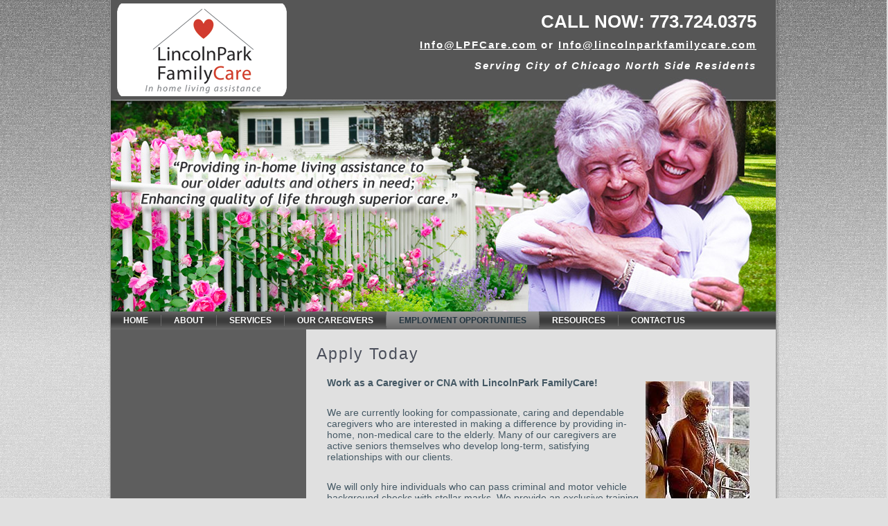

--- FILE ---
content_type: text/html; charset=UTF-8
request_url: http://lincolnparkfamilycare.com/employment-opportunities/apply-today/
body_size: 3460
content:
<!DOCTYPE html>
<html xmlns="http://www.w3.org/1999/xhtml" lang="en">
<head profile="http://gmpg.org/xfn/11">
<meta http-equiv="Content-Type" content="text/html; charset=UTF-8" />
<title>Apply for Caregiver Employment Opportunities in City of Chicago North Side | Caregivers wanted in City of Chicago North Side | LincolnPark FamilyCare </title>
<link rel="stylesheet" href="http://lincolnparkfamilycare.com/wp-content/themes/Seniors_Choice_Custom_Theme_Gray/style.css" type="text/css" media="screen" />
<!--[if IE 6]><link rel="stylesheet" href="http://lincolnparkfamilycare.com/wp-content/themes/Seniors_Choice_Custom_Theme_Gray/style.ie6.css" type="text/css" media="screen" /><![endif]-->
<!--[if IE 7]><link rel="stylesheet" href="http://lincolnparkfamilycare.com/wp-content/themes/Seniors_Choice_Custom_Theme_Gray/style.ie7.css" type="text/css" media="screen" /><![endif]-->
<link rel="pingback" href="http://lincolnparkfamilycare.com/xmlrpc.php" />

<!-- This site is optimized with the Yoast WordPress SEO plugin v1.1.5 - http://yoast.com/wordpress/seo/ -->
<meta name="description" content="We are seeking caregivers who are warm, compassionate and love working with the elderly. You must be caring and patient. Serving City of Chicago North Side."/>
<link rel="canonical" href="http://lincolnparkfamilycare.com/employment-opportunities/apply-today/" />
<!-- / Yoast WordPress SEO plugin. -->

<link rel="alternate" type="application/rss+xml" title="CALL NOW: 773.724.0375 &raquo; Feed" href="http://lincolnparkfamilycare.com/feed/" />
<link rel="alternate" type="application/rss+xml" title="CALL NOW: 773.724.0375 &raquo; Comments Feed" href="http://lincolnparkfamilycare.com/comments/feed/" />
		<script type="text/javascript">
			window._wpemojiSettings = {"baseUrl":"http:\/\/s.w.org\/images\/core\/emoji\/72x72\/","ext":".png","source":{"concatemoji":"http:\/\/lincolnparkfamilycare.com\/wp-includes\/js\/wp-emoji-release.min.js?ver=4.3.28"}};
			!function(e,n,t){var a;function o(e){var t=n.createElement("canvas"),a=t.getContext&&t.getContext("2d");return!(!a||!a.fillText)&&(a.textBaseline="top",a.font="600 32px Arial","flag"===e?(a.fillText(String.fromCharCode(55356,56812,55356,56807),0,0),3e3<t.toDataURL().length):(a.fillText(String.fromCharCode(55357,56835),0,0),0!==a.getImageData(16,16,1,1).data[0]))}function i(e){var t=n.createElement("script");t.src=e,t.type="text/javascript",n.getElementsByTagName("head")[0].appendChild(t)}t.supports={simple:o("simple"),flag:o("flag")},t.DOMReady=!1,t.readyCallback=function(){t.DOMReady=!0},t.supports.simple&&t.supports.flag||(a=function(){t.readyCallback()},n.addEventListener?(n.addEventListener("DOMContentLoaded",a,!1),e.addEventListener("load",a,!1)):(e.attachEvent("onload",a),n.attachEvent("onreadystatechange",function(){"complete"===n.readyState&&t.readyCallback()})),(a=t.source||{}).concatemoji?i(a.concatemoji):a.wpemoji&&a.twemoji&&(i(a.twemoji),i(a.wpemoji)))}(window,document,window._wpemojiSettings);
		</script>
		<style type="text/css">
img.wp-smiley,
img.emoji {
	display: inline !important;
	border: none !important;
	box-shadow: none !important;
	height: 1em !important;
	width: 1em !important;
	margin: 0 .07em !important;
	vertical-align: -0.1em !important;
	background: none !important;
	padding: 0 !important;
}
</style>
<link rel='stylesheet' id='social-widget-css'  href='http://lincolnparkfamilycare.com/wp-content/plugins/social-media-widget/social_widget.css?ver=4.3.28' type='text/css' media='all' />
<script type='text/javascript' src='http://lincolnparkfamilycare.com/wp-includes/js/jquery/jquery.js?ver=1.11.3'></script>
<script type='text/javascript' src='http://lincolnparkfamilycare.com/wp-includes/js/jquery/jquery-migrate.min.js?ver=1.2.1'></script>
<link rel="EditURI" type="application/rsd+xml" title="RSD" href="http://lincolnparkfamilycare.com/xmlrpc.php?rsd" />
<link rel="wlwmanifest" type="application/wlwmanifest+xml" href="http://lincolnparkfamilycare.com/wp-includes/wlwmanifest.xml" /> 
<link rel='shortlink' href='http://lincolnparkfamilycare.com/?p=124' />
<script type="text/javascript" src="http://lincolnparkfamilycare.com/wp-content/themes/Seniors_Choice_Custom_Theme_Gray/script.js"></script>
</head>
<body class="page page-id-124 page-child parent-pageid-32 page-template-default">
    <div id="art-page-background-gradient"></div>
<div id="art-page-background-glare">
    <div id="art-page-background-glare-image"></div>
</div>
<div id="art-main">
    <div class="art-sheet">
        <div class="art-sheet-tl"></div>
        <div class="art-sheet-tr"></div>
        <div class="art-sheet-bl"></div>
        <div class="art-sheet-br"></div>
        <div class="art-sheet-tc"></div>
        <div class="art-sheet-bc"></div>
        <div class="art-sheet-cl"></div>
        <div class="art-sheet-cr"></div>
        <div class="art-sheet-cc"></div>
        <div class="art-sheet-body">
            <div class="art-header">
                <div class="art-header-jpeg">
                                	<div class="simpleimage"><a href="/"><img src="http://lincolnparkfamilycare.com/wp-content/uploads/LogoForTemplate.png" alt="LincolnPark FamilyCare" title="LincolnPark FamilyCare" /></a></div>
                </div>
                <div class="art-logo">
                <h1 id="name-text" class="art-logo-name">
                        CALL NOW: 773.724.0375</h1>
                    <div id="slogan-text" class="art-logo-text"><a href="mailto:info@lpfcare.com" target="_top">Info@LPFCare.com</a> or <a href="mailto:info@lincolnparkfamilycare.com" target="_top">Info@lincolnparkfamilycare.com</a></div>
			<div id="slogan-text" class="art-logo-area">Serving City of Chicago North Side Residents</div>
                </div>
            </div>
            <div class="art-nav">
            	<div class="l"></div>
            	<div class="r"></div>
            	<ul class="art-menu">
            		<li><a href="http://lincolnparkfamilycare.com" title="Home"><span class='l'></span><span class='r'></span><span class='t'>Home</span></a></li>
<li><a href="http://lincolnparkfamilycare.com/about-3/" title="About"><span class='l'></span><span class='r'></span><span class='t'>About</span></a>
<ul>
<li><a href="http://lincolnparkfamilycare.com/about-3/about-us/" title="About Us">About Us</a></li>
<li><a href="http://lincolnparkfamilycare.com/about-3/testimonials/" title="Testimonials">Testimonials</a></li>
</ul>
</li>
<li><a href="http://lincolnparkfamilycare.com/services/" title="Services"><span class='l'></span><span class='r'></span><span class='t'>Services</span></a>
<ul>
<li><a href="http://lincolnparkfamilycare.com/services/services/" title="Services">Services</a></li>
<li><a href="http://lincolnparkfamilycare.com/services/why-home-care/" title="Why Home Care?">Why Home Care?</a></li>
<li><a href="http://lincolnparkfamilycare.com/services/respite-care/" title="Respite Care">Respite Care</a></li>
<li><a href="http://lincolnparkfamilycare.com/services/request-an-assessment/" title="Request an Assessment">Request an Assessment</a></li>
</ul>
</li>
<li><a href="http://lincolnparkfamilycare.com/our-caregivers/" title="Our Caregivers"><span class='l'></span><span class='r'></span><span class='t'>Our Caregivers</span></a></li>
<li class="active" ><a class="active" href="http://lincolnparkfamilycare.com/employment-opportunities/" title="Employment Opportunities"><span class='l'></span><span class='r'></span><span class='t'>Employment Opportunities</span></a>
<ul class="active" >
<li><a href="http://lincolnparkfamilycare.com/employment-opportunities/employment-opportunities/" title="Employment Opportunities">Employment Opportunities</a></li>
<li class="active" ><a class="active" href="http://lincolnparkfamilycare.com/employment-opportunities/apply-today/" title="Apply Today">Apply Today</a></li>
</ul>
</li>
<li><a href="http://lincolnparkfamilycare.com/resources/" title="Resources"><span class='l'></span><span class='r'></span><span class='t'>Resources</span></a>
<ul>
<li><a href="http://lincolnparkfamilycare.com/resources/resources-2/" title="Resources">Resources</a></li>
<li><a href="http://lincolnparkfamilycare.com/resources/fall-prevention-program/" title="Fall Prevention Program">Fall Prevention Program</a></li>
<li><a href="http://lincolnparkfamilycare.com/resources/professional-affiliations/" title="Professional Affiliations">Professional Affiliations</a></li>
</ul>
</li>
<li><a href="http://lincolnparkfamilycare.com/contact-us-2/" title="Contact Us"><span class='l'></span><span class='r'></span><span class='t'>Contact Us</span></a></li>
            	</ul>
            </div>
            <div class="art-content-layout">
                <div class="art-content-layout-row">
                    <div class="art-layout-cell art-sidebar1">
                            
                    </div>
                    <div class="art-layout-cell art-content">
                                                                            <div class="art-post">
                            <div class="art-post-body">
                                    <div class="art-post-inner art-article post-124 page type-page status-publish hentry" id="post-124">
                                                                                                                                        <h2 class="art-postheader">
                                         
                                          </a></h2>                                          <div class="art-postcontent">
                                            <!-- article-content -->
                                            <h3>Apply Today</h3>
<p><strong><span style="font-size: 14px;"><span style="font-family: trebuchet ms,helvetica,sans-serif;"><img class="alignnone size-full wp-image-130" style="float: right; margin: 5px 8px; width: 150px; height: 212px; border: 0px solid;" title="" src="http://lincolnparkfamilycare.com/wp-content/uploads/2011/02/Apply-Today_caregiver-and-client_woman-with-walker.jpg" alt="" />Work as a Caregiver or CNA with LincolnPark FamilyCare!</span></span></strong></p>
<p>&nbsp;</p>
<p><span style="font-size: 14px;"><span style="font-family: trebuchet ms,helvetica,sans-serif;">We are currently looking for compassionate, caring and dependable caregivers who are interested in making a difference by providing in-home, non-medical care to the elderly. Many of our caregivers are active seniors themselves who develop long-term, satisfying relationships with our clients.</span></span></p>
<p>&nbsp;</p>
<p><span style="font-size: 14px;"><span style="font-family: trebuchet ms,helvetica,sans-serif;">We will only hire individuals who can pass criminal and motor vehicle background checks with stellar marks. We provide an exclusive training program and offer full or part time positions with flexible schedules.</span></span></p>
<p>&nbsp;</p>
<p><span style="font-size: 14px;"><span style="font-family: trebuchet ms,helvetica,sans-serif;">Apply today by <a href="http://lincolnparkfamilycare.com/wp-content/uploads/EmploymentApplication.docx" target="_blank">downloading our employment application</a>. </span></span></p>
<p><span style="font-size: 14px;"><span style="font-family: trebuchet ms,helvetica,sans-serif;">Email your completed application to: <a href="mailto:jobs@lpfcare.com">Jobs@LPFCare.com</a> or <a href="mailto:jobs@lincolnparkfamilycare.com">Jobs@lincolnparkfamilycare.com</a><br />
</span></span></p>
<p>&nbsp;</p>
<p>&nbsp;</p>
                                            <!-- /article-content -->
                                        </div>
                                        <div class="cleared"></div>
                                    </div>
                        		<div class="cleared"></div>
                            </div>
                        </div>    
                            
                    </div>
                </div>
            </div>
            <div class="cleared"></div><div class="art-footer">
                <div class="art-footer-t"></div>
                <div class="art-footer-l"></div>
                <div class="art-footer-b"></div>
                <div class="art-footer-r"></div>
                <div class="art-footer-body">
                                    <!-- <a href='http://lincolnparkfamilycare.com/feed/' class='art-rss-tag-icon' title='CALL NOW: 773.724.0375 RSS Feed'></a> -->
                  <div class="art-footer-text">
                                            
                  </div>
            		<div class="cleared"></div>
                </div>
            </div>
    		<div class="cleared"></div>
        </div>
    </div>
   <div class="cleared"></div>
    <p class="art-page-footer"></p>
</div>    <div id="wp-footer">
	        <!-- Powered by WPtouch Pro: 3.7.7 -->	        <!-- 33 queries. 0.077 seconds. -->
    </div>
</body>
</html>

